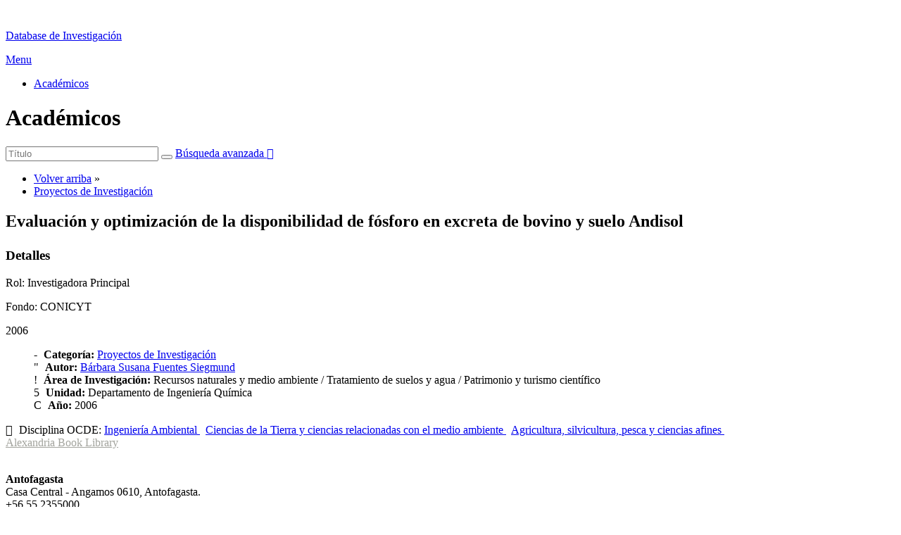

--- FILE ---
content_type: text/html; charset=utf-8
request_url: http://databaseinvestigacion.ucn.cl/index.php?option=com_abook&view=book&id=19:evaluacion-y-optimizacion-de-la-disponibilidad-de-fosforo-en-excreta-de-bovino-y-suelo-andisol&catid=6:proyectos-de-investigacion&Itemid=101
body_size: 13258
content:
<!DOCTYPE html>
<html xmlns="http://www.w3.org/1999/xhtml" xml:lang="es-es" lang="es-es" dir="ltr">

<head>

    	<meta http-equiv="content-type" content="text/html; charset=utf-8" />
	<meta name="author" content="jplo" />
	<meta name="description" content="Joomla! - el motor de portales dinámicos y sistema de administración de contenidos" />
	<meta name="generator" content="Joomla! - Open Source Content Management" />
	<title>Académicos - Proyectos de Investigación - Evaluación y optimización de la disponibilidad de fósforo en excreta de bovino y suelo Andisol</title>
	<link href="/templates/database-ucn-1/favicon.ico" rel="shortcut icon" type="image/vnd.microsoft.icon" />
	<link rel="stylesheet" href="/index.php?option=com_ajax&plugin=arkbootstrap&format=json" type="text/css" />
	<link rel="stylesheet" href="/index.php?option=com_ajax&plugin=arktypography&format=json" type="text/css" />
	<link rel="stylesheet" href="https://ajax.googleapis.com/ajax/libs/jqueryui/1.9.0/themes/base/jquery-ui.css" type="text/css" />
	<link rel="stylesheet" href="components/com_abook/assets/css/style.css" type="text/css" />
	<link rel="stylesheet" href="/media/system/css/modal.css" type="text/css" />
	<link rel="stylesheet" href="http://databaseinvestigacion.ucn.cl/media/editors/arkeditor/css/squeezebox.css" type="text/css" />
	<link rel="stylesheet" href="modules/mod_responsivemenu/css/responsive-menu.css.php?MenuBG=transparent !important&amp;outlineClr=666666&amp;MenuBG2=23415b&amp;MenuBG3=555555&amp;MenuHoverBGClr=000000&amp;outlineClr=666666&amp;linksClr=F4F4F4&amp;linksHoverClr=fffffff&amp;subItemWidth=250" type="text/css" />
	<link rel="stylesheet" href="/libraries/videobox/css/videobox.min.css" type="text/css" />
	<style type="text/css">
 .pagination>li>a, .pagination>li>span{color:#005723;text-shadow:0 0 10px #84d1a4} .pagination>li.active>a, .pagination>li.active>span, .pagination>li>a:focus, .pagination>li>a:hover, .pagination>li>span:focus, .pagination>li>span:hover{color:#005723;background-color:#84d1a4} .vb_video_cont, .vb_video_cont a, .vb_video_frame{color:#005723} #vbiClose:focus, #vbiClose:hover, .vb_video_cont:focus, .vb_video_cont:focus .vb_thub_wrap .vb-icon-play, .vb_video_cont:hover, .vb_video_cont:hover .vb_thub_wrap .vb-icon-play, .vb_video_cont a:focus, .vb_video_cont a:focus .vb_thub_wrap .vb-icon-play, .vb_video_cont a:hover, .vb_video_cont a:hover .vb_thub_wrap .vb-icon-play{color:#84d1a4} #vbiWrap{color:#005723} .vb_slider_outer .vb_slider_next:focus, .vb_slider_outer .vb_slider_next:hover, .vb_slider_outer .vb_slider_prev:focus, .vb_slider_outer .vb_slider_prev:hover{color:#84d1a4} .vb_slider_outer{color:#005723} #vbCloseLink:focus, #vbCloseLink:hover, .vjs-big-play-button:focus, .vjs-big-play-button:hover, .vjs-fullscreen-control:hover, .vjs-play-control:hover, .vjs-volume-menu-button:focus, .vjs-volume-menu-button:hover{color:#84d1a4}
	</style>
	<script src="https://ajax.googleapis.com/ajax/libs/jquery/1.8/jquery.min.js" type="text/javascript"></script>
	<script src="/plugins/system/jqueryeasy/jquerynoconflict.js" type="text/javascript"></script>
	<script src="https://ajax.googleapis.com/ajax/libs/jqueryui/1.9.0/jquery-ui.min.js" type="text/javascript"></script>
	<script src="/media/system/js/tabs-state.js" type="text/javascript"></script>
	<script src="/media/system/js/mootools-core.js" type="text/javascript"></script>
	<script src="/media/system/js/core.js" type="text/javascript"></script>
	<script src="/media/system/js/mootools-more.js" type="text/javascript"></script>
	<script src="/media/system/js/modal.js" type="text/javascript"></script>
	<script src="/media/system/js/punycode.js" type="text/javascript"></script>
	<script src="/media/system/js/validate.js" type="text/javascript"></script>
	
	
	
	<script src="http://databaseinvestigacion.ucn.cl/media/editors/arkeditor/js/jquery.easing.min.js" type="text/javascript"></script>
	<script src="http://databaseinvestigacion.ucn.cl/media/editors/arkeditor/js/squeezebox.min.js" type="text/javascript"></script>
	
	
	<script src="modules/mod_responsivemenu/js/responsive-menu.js" type="text/javascript" defer="defer"></script>
	<script src="/libraries/videobox/js/web-animations.min.js" type="text/javascript"></script>
	<script src="/libraries/videobox/js/videobox.min.js" type="text/javascript"></script>
	<script type="text/javascript">

		jQuery(function($) {
			SqueezeBox.initialize({});
			SqueezeBox.assign($('a.modal').get(), {
				parse: 'rel'
			});
		});
		function jModalClose() {
			SqueezeBox.close();
		};
		// Patch for tinyMCE
		if (typeof tinyMCE != 'undefined' && tinyMCE) {
			var oldClose = jModalClose;
			jModalClose = function () {
				oldClose.apply(this, arguments);
				tinyMCE.activeEditor.windowManager.close();
			};

			var oldSqueezeBox = SqueezeBox.close;
			SqueezeBox.close = function () {
				oldSqueezeBox.apply(this, arguments);
				tinyMCE.activeEditor.windowManager.close();
			};
		}
		
                window.addEvent('domready', function() {
                        document.preview = SqueezeBox;
                });(function()
				{
					if(typeof jQuery == 'undefined')
						return;
					
					jQuery(function($)
					{
						if($.fn.squeezeBox)
						{
							$( 'a.modal' ).squeezeBox({ parse: 'rel' });
				
							$( 'img.modal' ).each( function( i, el )
							{
								$(el).squeezeBox({
									handler: 'image',
									url: $( el ).attr( 'src' )
								});
							})
						}
						else if(typeof(SqueezeBox) !== 'undefined')
						{
							$( 'img.modal' ).each( function( i, el )
							{
								SqueezeBox.assign( el, 
								{
									handler: 'image',
									url: $( el ).attr( 'src' )
								});
							});
						}
						
						function jModalClose() 
						{
							if(typeof(SqueezeBox) == 'object')
								SqueezeBox.close();
							else
								ARK.squeezeBox.close();
						}
					
					});
				})();
	</script>
	<script type="text/javascript">
		(function() {
			Joomla.JText.load({"JLIB_FORM_FIELD_INVALID":"Campo inv\u00e1lido:&#160"});
		})();
	</script>

    <meta name="viewport" content="width=device-width initial-scale=1.0">
    <link rel="stylesheet" href="/templates/database-ucn-1/css/template.css" type="text/css" />
    <link rel="stylesheet" href="/templates/database-ucn-1/css/ucn-responsive.css" type="text/css" />
  <link rel="stylesheet" href="/templates/database-ucn-1/css/responsive.css" type="text/css" />
<link href='https://fonts.googleapis.com/css?family=Source+Sans+Pro:400,200,200italic,300,300italic,400italic,600,600italic,700,700italic,900,900italic' rel='stylesheet' type='text/css'>     
</head>

<body>
<div id="debug"></div>
<div id="social"></div>
<div id="chat"></div>

<div class="wrap">
	<div id="header"> 
		<div class="logo-i"><a href="index.php"><img src="templates/database-ucn-1/images/logo-ucn.png" alt="" width="621" height="145" /></a></div>
        <div class="titulo">		<div class="moduletable">
						<p><a href="index.php" title="">Database de Investigación</a></p>
		</div>
	</div>
		
        <div class="clear"></div>
     </div>
</div>
<div id="nav"> 
	<div class="wrap">
    	<div class="navegacion">		<div class="moduletable">
							<a class="toggleMenu" href="#">Menu</a>
	<ul id="responsiveMenu115" class="responsiveMenu  "><li id="item-101" class="current first active"><a href="/index.php?option=com_abook&amp;view=authors&amp;Itemid=101" >Académicos</a></li></ul>
	<input type='hidden' id='bzMenuStylesWidth' value='250' />		</div>
	</div>
		<div class="login"></div>
	<div class="clear"></div>
    </div>
</div>
<div id="slide"></div>
<div id="main"> <div class="wrap"><div class="item-page" itemscope itemtype="http://schema.org/Book">
			<div class="page-header">
			<h1>Académicos</h1>
		</div>
		                		<form action="/index.php?option=com_abook&amp;view=search&amp;Itemid=101" method="post" id="searchForm" name="searchForm">
                <input type="hidden" name="5f6896fed4e46d2adadbb8f201015b03" value="1" />                <div class="input-append pull-right">
				<input type="text" name="filter[search]" id="filter_search" size="25" maxlength="50" value="" placeholder="Título" />
                        	<button type="submit" name="Search" value="Buscar" class="btn" />
					<i class="icon-search"></i>
				</button>
				<a href="/index.php?option=com_abook&amp;view=search&amp;Itemid=101" class="btn hidden-phone">Búsqueda avanzada <span class="icon-arrow-right"></span></a>
                </div>
		</form>
	                <div class="clr"></div>
                                <div class="abook-path">
                        		<ul class="breadcrumb">
		<li><a class="pathway" href="/index.php?option=com_abook&amp;view=authors&amp;Itemid=101">Volver arriba</a> &raquo;</li>
        	<li><a class="pathway" href="index.php?option=com_abook&view=category&id=6&Itemid=101">Proyectos de Investigación</a></li>		</ul>
	                </div>
        <div class="clearfix"></div>
        					<div class="page-header">
	<h2 itemprop="name">Evaluación y optimización de la disponibilidad de fósforo en excreta de bovino y suelo Andisol	<p><small></small></p>
	</h2>
	</div>
		<div class="row-fluid">
		<div class="span12">
			<div class="pull-right" id="abook_paypal"></div>
		</div>
	</div>
		<div class="row-fluid">
    	<div class="row-fluid">
                <div class="span12">
						<div class="description" itemprop="description">
							<div>
					<h3>Detalles</h3>
				</div>
									<p>Rol: Investigadora Principal</p>

<p>Fondo: CONICYT</p>

<p>2006</p>
							</div> 
		</div>
	</div>
				<div class="span8">
			<dl class="bookdetails">
								<dd>
					<span class="icon-folder-open"></span> <strong>Categoría: </strong>
					<a href="index.php?option=com_abook&view=category&id=6&Itemid=101">Proyectos de Investigación</a>
				</dd>
												<dd itemtype="http://schema.org/Person" itemscope itemprop="author">
					<span class="icon-user"></span> <strong>Autor: </strong>
					<a itemprop="url" href="index.php?option=com_abook&view=author&id=1:barbara-susana-fuentes-siegmund&Itemid=101"><span itemprop="name">Bárbara Susana Fuentes Siegmund</span></a>				</dd>
											        			        			        			        			        <dd>
			                <span class="icon-home"></span> <strong>Área de Investigación: </strong>Recursos naturales y medio ambiente / Tratamiento de suelos y agua / Patrimonio y turismo científico			        </dd>
			        				                                <dd>
                                        <span class="icon-flag"></span> <strong>Unidad: </strong><span itemprop="contentLocation">Departamento de Ingeniería Química</span>
                                </dd>
                                			        			        <dd>
			                <span class="icon-calendar"></span> <strong>Año: </strong><span itemprop="copyrightYear">2006</span>
			        </dd>
			        											        							</dl>
		</div>
	</div>
		
	<div class="clr"></div>
			        	<div class="row-fluid">
                	<div class="span12">	<div class="tags">
		<span class="icon-tags"></span> Disciplina OCDE:  
																					<span class="tag-18 tag-list0">
					<a href="/index.php?option=com_abook&amp;view=tag&amp;id=18:ingenieria-ambiental&amp;Itemid=101" class="label label-info">
						Ingeniería Ambiental					</a>
				</span>&nbsp;
																								<span class="tag-10 tag-list1">
					<a href="/index.php?option=com_abook&amp;view=tag&amp;id=10:ciencias-de-la-tierra-y-ciencias-relacionadas-con-el-medio-ambiente&amp;Itemid=101" class="label label-info">
						Ciencias de la Tierra y ciencias relacionadas con el medio ambiente					</a>
				</span>&nbsp;
																								<span class="tag-29 tag-list2">
					<a href="/index.php?option=com_abook&amp;view=tag&amp;id=29:agricultura-pesca-y-ciencias-afines-silvicultura&amp;Itemid=101" class="label label-info">
						Agricultura, silvicultura, pesca y ciencias afines					</a>
				</span>&nbsp;
						</div>
</div>
		</div>
        			<div class="row-fluid muted createdate">
		<div class="span12">
			<div class="span8">
							</div>
			<div class="span4">
				<span class="pull-right"><div class="pull-right"><a style="color:#a3a49e;" href="http://www.alexandriabooklibrary.org" target="_blank">Alexandria Book Library</a></div></span>
			</div>
		</div>
	</div>
	<div class="clr"></div>
	</div>
<div class="clr"></div>
</div></div>
<div id="info"> <div class="wrap"></div></div>
<div id="noticias"><div class="wrap"></div><div class="clear"></div></div>   
<div id="footer">
  <div class="wrap">
      <div id="footer-izq">		<div class="moduletable">
						<img alt="" src="images/Logo-CNA-Web.png" />		</div>
	</div>
      <div id="footer-der">		<div class="moduletable">
						<div>
<div class="dir-izq">
<p><strong>Antofagasta</strong><br />
Casa Central - Angamos 0610, Antofagasta.<br />
+56 55 2355000</p>
</div>

<div class="dir-der">
<p><strong>Coquimbo</strong><br />
Larrondo 1281, Coquimbo.<br />
+56 51 2209891</p>
</div>

<div class="clear">&nbsp;</div>
</div>
		</div>
	</div>
      <div class="clear"></div>
      </div>
      
    </div>
</body>

</html>


 